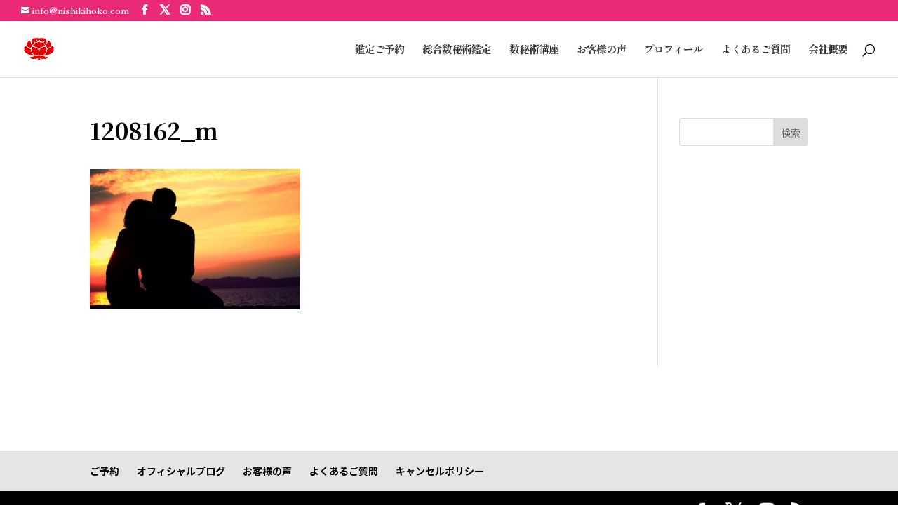

--- FILE ---
content_type: text/css
request_url: https://nishikihoko.com/wp-content/et-cache/3331/et-core-unified-cpt-deferred-3331.min.css?ver=1766370857
body_size: 2562
content:
div.et_pb_section.et_pb_section_10000{background-position:left -3% center;background-blend-mode:multiply;background-image:linear-gradient(180deg,rgba(30,30,30,0) 0%,rgba(255,255,255,0) 100%),url(https://nishikihoko.com/wp-content/uploads/2025/07/mainimage.webp)!important}.et_pb_section_10000.et_pb_section{padding-top:10%;padding-bottom:16%;background-color:inherit!important}.et_pb_section_10000.section_has_divider.et_pb_bottom_divider .et_pb_bottom_inside_divider{background-image:url([data-uri]);background-size:100% 60px;bottom:0;height:60px;z-index:1;transform:scale(1,1)}.et_pb_text_10000{line-height:3em;text-transform:uppercase;line-height:3em;text-shadow:0em 0em 0.3em rgba(0,0,0,0.4);background-color:RGBA(255,255,255,0);margin-bottom:60px!important}.et_pb_text_10000 h1{font-family:'Montserrat',Helvetica,Arial,Lucida,sans-serif;font-weight:600;font-size:48px;letter-spacing:3px;line-height:1.3em}.et_pb_text_10000 h2{font-family:'Montserrat',Helvetica,Arial,Lucida,sans-serif;font-weight:700;font-size:90px;color:rgba(255,255,255,0.6)!important;letter-spacing:3px;line-height:1.1em}.et_pb_text_10000 h3{font-family:'Noto Serif JP',Georgia,"Times New Roman",serif;font-weight:700}.et_pb_text_10000>.et_pb_background_mask{background-image:url([data-uri])}.et_pb_button_10000_wrapper .et_pb_button_10000,.et_pb_button_10000_wrapper .et_pb_button_10000:hover,.et_pb_button_10001_wrapper .et_pb_button_10001,.et_pb_button_10001_wrapper .et_pb_button_10001:hover,.et_pb_button_0_wrapper .et_pb_button_0,.et_pb_button_0_wrapper .et_pb_button_0:hover,.et_pb_button_1_wrapper .et_pb_button_1,.et_pb_button_1_wrapper .et_pb_button_1:hover{padding-top:12px!important;padding-bottom:12px!important}.et_pb_button_10000,.et_pb_button_10001,.et_pb_button_0,.et_pb_button_1{transition:letter-spacing 300ms ease 0ms}.et_pb_button_10000,.et_pb_button_10000:after,.et_pb_button_10001,.et_pb_button_10001:after,.et_pb_button_10002,.et_pb_button_10002:after,.et_pb_button_0,.et_pb_button_0:after,.et_pb_button_1,.et_pb_button_1:after{transition:all 300ms ease 0ms}.et_pb_section_10001.et_pb_section{padding-top:90px;padding-bottom:90px;background-color:#f7f7f7!important}.et_pb_row_10001.et_pb_row{padding-top:27px!important;padding-right:0px!important;padding-bottom:27px!important;padding-left:0px!important;padding-top:27px;padding-right:0px;padding-bottom:27px;padding-left:0px}.et_pb_row_10001,body #page-container .et-db #et-boc .et-l .et_pb_row_10001.et_pb_row,body.et_pb_pagebuilder_layout.single #page-container #et-boc .et-l .et_pb_row_10001.et_pb_row,body.et_pb_pagebuilder_layout.single.et_full_width_page #page-container .et_pb_row_10001.et_pb_row{max-width:700px}.et_pb_text_10001 h1{font-family:'Shippori Mincho',Georgia,"Times New Roman",serif;font-weight:700}.et_pb_text_10001 h2,.et_pb_text_10002 h2{font-family:'Montserrat',Helvetica,Arial,Lucida,sans-serif;font-weight:600;text-transform:uppercase;font-size:30px;text-align:center}.et_pb_text_10001{margin-bottom:5px!important}.et_pb_divider_10000{max-width:23px}.et_pb_text_10002.et_pb_text,.et_pb_blog_10000 .et_pb_post .entry-title a,.et_pb_blog_10000 .not-found-title{color:#000000!important}.et_pb_text_10002{font-family:'Noto Sans JP',Helvetica,Arial,Lucida,sans-serif;font-size:25px;margin-bottom:40px!important;max-width:400px}.et_pb_text_10002.et_pb_text a{color:#333333!important}.et_pb_text_10002 a{text-decoration:underline;-webkit-text-decoration-color:#f46624;text-decoration-color:#f46624}.et_pb_section_10002.et_pb_section,.et_pb_section_10004.et_pb_section{padding-top:130px;padding-bottom:130px}.et_pb_section_10002.section_has_divider.et_pb_bottom_divider .et_pb_bottom_inside_divider{background-image:url([data-uri]);background-size:100% 60px;bottom:0;height:60px;z-index:1;transform:scale(-1,1)}.et_pb_text_10003 h1,.et_pb_text_10003 h2,.et_pb_text_10003 h3,.et_pb_text_10003 h4,.et_pb_text_0 h4,.et_pb_text_1 h3{font-family:'Shippori Mincho',Georgia,"Times New Roman",serif}.et_pb_button_10002_wrapper .et_pb_button_10002,.et_pb_button_10002_wrapper .et_pb_button_10002:hover{padding-top:10px!important;padding-right:31px!important;padding-bottom:10px!important;padding-left:31px!important}.et_pb_section_10003.et_pb_section{padding-top:130px;padding-bottom:130px;background-color:#f7f7f7!important}.et_pb_image_10000{text-align:left;margin-left:0}.et_pb_section_10004.section_has_divider.et_pb_top_divider .et_pb_top_inside_divider{background-image:url([data-uri]);background-size:100% 60px;top:0;height:60px;z-index:1;transform:scale(-1,1)}.et_pb_row_10009,.et_pb_row_1{position:static!important;top:0px;right:auto;bottom:auto;left:0px}.et_pb_text_10005 h2{font-family:'Montserrat',Helvetica,Arial,Lucida,sans-serif;font-weight:600;line-height:1.5em}.et_pb_text_10005{margin-bottom:15px!important}.et_pb_blog_10000 .et_pb_post .post-meta,.et_pb_blog_10000 .et_pb_post .post-meta a,#left-area .et_pb_blog_10000 .et_pb_post .post-meta,#left-area .et_pb_blog_10000 .et_pb_post .post-meta a{color:#3d3530!important}.et_pb_blog_10000{height:300px;min-height:300px}.et_pb_blog_10000 .et_pb_post .entry-featured-image-url,.et_pb_blog_10000 .et_pb_post img,.et_pb_blog_10000 .et_pb_post .et_pb_slides,.et_pb_blog_10000 .et_pb_post .et_pb_video_overlay{box-shadow:6px 6px 18px 0px rgba(0,0,0,0.3)}.et_pb_section_0.et_pb_section{padding-top:180px;padding-bottom:180px;background-color:RGBA(255,255,255,0)!important}.et_pb_text_0{line-height:1.5em;font-family:'Shippori Mincho',Georgia,"Times New Roman",serif;font-size:48px;line-height:1.5em;padding-bottom:20px!important}.et_pb_text_0 h3{font-family:'Shippori Mincho',Georgia,"Times New Roman",serif;font-size:23px}.et_pb_section_1.et_pb_section,.et_pb_section_2.et_pb_section{padding-top:90px;padding-bottom:90px}div.et_pb_section.et_pb_section_2{background-position:left top;background-image:url(https://nishikihoko.com/wp-content/uploads/2025/07/footerimg.webp)!important}.et_pb_section_2{min-height:420px}.et_pb_divider_10000.et_pb_module,.et_pb_text_10002.et_pb_module{margin-left:auto!important;margin-right:auto!important}@media only screen and (min-width:981px){.et_pb_row_10009,body #page-container .et-db #et-boc .et-l .et_pb_row_10009.et_pb_row,body.et_pb_pagebuilder_layout.single #page-container #et-boc .et-l .et_pb_row_10009.et_pb_row,body.et_pb_pagebuilder_layout.single.et_full_width_page #page-container .et_pb_row_10009.et_pb_row{width:70%;max-width:89%}}@media only screen and (max-width:980px){.et_pb_image_10000 .et_pb_image_wrap img{width:auto}.et_pb_row_10009,body #page-container .et-db #et-boc .et-l .et_pb_row_10009.et_pb_row,body.et_pb_pagebuilder_layout.single #page-container #et-boc .et-l .et_pb_row_10009.et_pb_row,body.et_pb_pagebuilder_layout.single.et_full_width_page #page-container .et_pb_row_10009.et_pb_row{width:80%;max-width:80%}}@media only screen and (max-width:767px){.et_pb_text_10000 h1{font-size:28px}.et_pb_text_10000 h2{font-size:50px}.et_pb_image_10000 .et_pb_image_wrap img{width:auto}}

--- FILE ---
content_type: text/css
request_url: https://nishikihoko.com/wp-content/themes/Dive-child/style.css?ver=4.24.2
body_size: -45
content:
/*
Theme Name: Divi Child
Version: 4.24.2
Template: Divi
*/